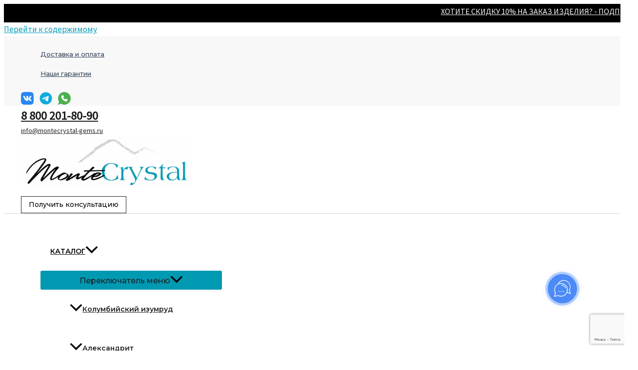

--- FILE ---
content_type: text/html; charset=utf-8
request_url: https://www.google.com/recaptcha/api2/anchor?ar=1&k=6Lfm7cQUAAAAAI_GFxQ6dEX81ekxzbH0rX4VVx2y&co=aHR0cHM6Ly9tb250ZWNyeXN0YWwtZ2Vtcy5ydTo0NDM.&hl=en&v=PoyoqOPhxBO7pBk68S4YbpHZ&size=invisible&anchor-ms=20000&execute-ms=30000&cb=4wb2v616wvsm
body_size: 48659
content:
<!DOCTYPE HTML><html dir="ltr" lang="en"><head><meta http-equiv="Content-Type" content="text/html; charset=UTF-8">
<meta http-equiv="X-UA-Compatible" content="IE=edge">
<title>reCAPTCHA</title>
<style type="text/css">
/* cyrillic-ext */
@font-face {
  font-family: 'Roboto';
  font-style: normal;
  font-weight: 400;
  font-stretch: 100%;
  src: url(//fonts.gstatic.com/s/roboto/v48/KFO7CnqEu92Fr1ME7kSn66aGLdTylUAMa3GUBHMdazTgWw.woff2) format('woff2');
  unicode-range: U+0460-052F, U+1C80-1C8A, U+20B4, U+2DE0-2DFF, U+A640-A69F, U+FE2E-FE2F;
}
/* cyrillic */
@font-face {
  font-family: 'Roboto';
  font-style: normal;
  font-weight: 400;
  font-stretch: 100%;
  src: url(//fonts.gstatic.com/s/roboto/v48/KFO7CnqEu92Fr1ME7kSn66aGLdTylUAMa3iUBHMdazTgWw.woff2) format('woff2');
  unicode-range: U+0301, U+0400-045F, U+0490-0491, U+04B0-04B1, U+2116;
}
/* greek-ext */
@font-face {
  font-family: 'Roboto';
  font-style: normal;
  font-weight: 400;
  font-stretch: 100%;
  src: url(//fonts.gstatic.com/s/roboto/v48/KFO7CnqEu92Fr1ME7kSn66aGLdTylUAMa3CUBHMdazTgWw.woff2) format('woff2');
  unicode-range: U+1F00-1FFF;
}
/* greek */
@font-face {
  font-family: 'Roboto';
  font-style: normal;
  font-weight: 400;
  font-stretch: 100%;
  src: url(//fonts.gstatic.com/s/roboto/v48/KFO7CnqEu92Fr1ME7kSn66aGLdTylUAMa3-UBHMdazTgWw.woff2) format('woff2');
  unicode-range: U+0370-0377, U+037A-037F, U+0384-038A, U+038C, U+038E-03A1, U+03A3-03FF;
}
/* math */
@font-face {
  font-family: 'Roboto';
  font-style: normal;
  font-weight: 400;
  font-stretch: 100%;
  src: url(//fonts.gstatic.com/s/roboto/v48/KFO7CnqEu92Fr1ME7kSn66aGLdTylUAMawCUBHMdazTgWw.woff2) format('woff2');
  unicode-range: U+0302-0303, U+0305, U+0307-0308, U+0310, U+0312, U+0315, U+031A, U+0326-0327, U+032C, U+032F-0330, U+0332-0333, U+0338, U+033A, U+0346, U+034D, U+0391-03A1, U+03A3-03A9, U+03B1-03C9, U+03D1, U+03D5-03D6, U+03F0-03F1, U+03F4-03F5, U+2016-2017, U+2034-2038, U+203C, U+2040, U+2043, U+2047, U+2050, U+2057, U+205F, U+2070-2071, U+2074-208E, U+2090-209C, U+20D0-20DC, U+20E1, U+20E5-20EF, U+2100-2112, U+2114-2115, U+2117-2121, U+2123-214F, U+2190, U+2192, U+2194-21AE, U+21B0-21E5, U+21F1-21F2, U+21F4-2211, U+2213-2214, U+2216-22FF, U+2308-230B, U+2310, U+2319, U+231C-2321, U+2336-237A, U+237C, U+2395, U+239B-23B7, U+23D0, U+23DC-23E1, U+2474-2475, U+25AF, U+25B3, U+25B7, U+25BD, U+25C1, U+25CA, U+25CC, U+25FB, U+266D-266F, U+27C0-27FF, U+2900-2AFF, U+2B0E-2B11, U+2B30-2B4C, U+2BFE, U+3030, U+FF5B, U+FF5D, U+1D400-1D7FF, U+1EE00-1EEFF;
}
/* symbols */
@font-face {
  font-family: 'Roboto';
  font-style: normal;
  font-weight: 400;
  font-stretch: 100%;
  src: url(//fonts.gstatic.com/s/roboto/v48/KFO7CnqEu92Fr1ME7kSn66aGLdTylUAMaxKUBHMdazTgWw.woff2) format('woff2');
  unicode-range: U+0001-000C, U+000E-001F, U+007F-009F, U+20DD-20E0, U+20E2-20E4, U+2150-218F, U+2190, U+2192, U+2194-2199, U+21AF, U+21E6-21F0, U+21F3, U+2218-2219, U+2299, U+22C4-22C6, U+2300-243F, U+2440-244A, U+2460-24FF, U+25A0-27BF, U+2800-28FF, U+2921-2922, U+2981, U+29BF, U+29EB, U+2B00-2BFF, U+4DC0-4DFF, U+FFF9-FFFB, U+10140-1018E, U+10190-1019C, U+101A0, U+101D0-101FD, U+102E0-102FB, U+10E60-10E7E, U+1D2C0-1D2D3, U+1D2E0-1D37F, U+1F000-1F0FF, U+1F100-1F1AD, U+1F1E6-1F1FF, U+1F30D-1F30F, U+1F315, U+1F31C, U+1F31E, U+1F320-1F32C, U+1F336, U+1F378, U+1F37D, U+1F382, U+1F393-1F39F, U+1F3A7-1F3A8, U+1F3AC-1F3AF, U+1F3C2, U+1F3C4-1F3C6, U+1F3CA-1F3CE, U+1F3D4-1F3E0, U+1F3ED, U+1F3F1-1F3F3, U+1F3F5-1F3F7, U+1F408, U+1F415, U+1F41F, U+1F426, U+1F43F, U+1F441-1F442, U+1F444, U+1F446-1F449, U+1F44C-1F44E, U+1F453, U+1F46A, U+1F47D, U+1F4A3, U+1F4B0, U+1F4B3, U+1F4B9, U+1F4BB, U+1F4BF, U+1F4C8-1F4CB, U+1F4D6, U+1F4DA, U+1F4DF, U+1F4E3-1F4E6, U+1F4EA-1F4ED, U+1F4F7, U+1F4F9-1F4FB, U+1F4FD-1F4FE, U+1F503, U+1F507-1F50B, U+1F50D, U+1F512-1F513, U+1F53E-1F54A, U+1F54F-1F5FA, U+1F610, U+1F650-1F67F, U+1F687, U+1F68D, U+1F691, U+1F694, U+1F698, U+1F6AD, U+1F6B2, U+1F6B9-1F6BA, U+1F6BC, U+1F6C6-1F6CF, U+1F6D3-1F6D7, U+1F6E0-1F6EA, U+1F6F0-1F6F3, U+1F6F7-1F6FC, U+1F700-1F7FF, U+1F800-1F80B, U+1F810-1F847, U+1F850-1F859, U+1F860-1F887, U+1F890-1F8AD, U+1F8B0-1F8BB, U+1F8C0-1F8C1, U+1F900-1F90B, U+1F93B, U+1F946, U+1F984, U+1F996, U+1F9E9, U+1FA00-1FA6F, U+1FA70-1FA7C, U+1FA80-1FA89, U+1FA8F-1FAC6, U+1FACE-1FADC, U+1FADF-1FAE9, U+1FAF0-1FAF8, U+1FB00-1FBFF;
}
/* vietnamese */
@font-face {
  font-family: 'Roboto';
  font-style: normal;
  font-weight: 400;
  font-stretch: 100%;
  src: url(//fonts.gstatic.com/s/roboto/v48/KFO7CnqEu92Fr1ME7kSn66aGLdTylUAMa3OUBHMdazTgWw.woff2) format('woff2');
  unicode-range: U+0102-0103, U+0110-0111, U+0128-0129, U+0168-0169, U+01A0-01A1, U+01AF-01B0, U+0300-0301, U+0303-0304, U+0308-0309, U+0323, U+0329, U+1EA0-1EF9, U+20AB;
}
/* latin-ext */
@font-face {
  font-family: 'Roboto';
  font-style: normal;
  font-weight: 400;
  font-stretch: 100%;
  src: url(//fonts.gstatic.com/s/roboto/v48/KFO7CnqEu92Fr1ME7kSn66aGLdTylUAMa3KUBHMdazTgWw.woff2) format('woff2');
  unicode-range: U+0100-02BA, U+02BD-02C5, U+02C7-02CC, U+02CE-02D7, U+02DD-02FF, U+0304, U+0308, U+0329, U+1D00-1DBF, U+1E00-1E9F, U+1EF2-1EFF, U+2020, U+20A0-20AB, U+20AD-20C0, U+2113, U+2C60-2C7F, U+A720-A7FF;
}
/* latin */
@font-face {
  font-family: 'Roboto';
  font-style: normal;
  font-weight: 400;
  font-stretch: 100%;
  src: url(//fonts.gstatic.com/s/roboto/v48/KFO7CnqEu92Fr1ME7kSn66aGLdTylUAMa3yUBHMdazQ.woff2) format('woff2');
  unicode-range: U+0000-00FF, U+0131, U+0152-0153, U+02BB-02BC, U+02C6, U+02DA, U+02DC, U+0304, U+0308, U+0329, U+2000-206F, U+20AC, U+2122, U+2191, U+2193, U+2212, U+2215, U+FEFF, U+FFFD;
}
/* cyrillic-ext */
@font-face {
  font-family: 'Roboto';
  font-style: normal;
  font-weight: 500;
  font-stretch: 100%;
  src: url(//fonts.gstatic.com/s/roboto/v48/KFO7CnqEu92Fr1ME7kSn66aGLdTylUAMa3GUBHMdazTgWw.woff2) format('woff2');
  unicode-range: U+0460-052F, U+1C80-1C8A, U+20B4, U+2DE0-2DFF, U+A640-A69F, U+FE2E-FE2F;
}
/* cyrillic */
@font-face {
  font-family: 'Roboto';
  font-style: normal;
  font-weight: 500;
  font-stretch: 100%;
  src: url(//fonts.gstatic.com/s/roboto/v48/KFO7CnqEu92Fr1ME7kSn66aGLdTylUAMa3iUBHMdazTgWw.woff2) format('woff2');
  unicode-range: U+0301, U+0400-045F, U+0490-0491, U+04B0-04B1, U+2116;
}
/* greek-ext */
@font-face {
  font-family: 'Roboto';
  font-style: normal;
  font-weight: 500;
  font-stretch: 100%;
  src: url(//fonts.gstatic.com/s/roboto/v48/KFO7CnqEu92Fr1ME7kSn66aGLdTylUAMa3CUBHMdazTgWw.woff2) format('woff2');
  unicode-range: U+1F00-1FFF;
}
/* greek */
@font-face {
  font-family: 'Roboto';
  font-style: normal;
  font-weight: 500;
  font-stretch: 100%;
  src: url(//fonts.gstatic.com/s/roboto/v48/KFO7CnqEu92Fr1ME7kSn66aGLdTylUAMa3-UBHMdazTgWw.woff2) format('woff2');
  unicode-range: U+0370-0377, U+037A-037F, U+0384-038A, U+038C, U+038E-03A1, U+03A3-03FF;
}
/* math */
@font-face {
  font-family: 'Roboto';
  font-style: normal;
  font-weight: 500;
  font-stretch: 100%;
  src: url(//fonts.gstatic.com/s/roboto/v48/KFO7CnqEu92Fr1ME7kSn66aGLdTylUAMawCUBHMdazTgWw.woff2) format('woff2');
  unicode-range: U+0302-0303, U+0305, U+0307-0308, U+0310, U+0312, U+0315, U+031A, U+0326-0327, U+032C, U+032F-0330, U+0332-0333, U+0338, U+033A, U+0346, U+034D, U+0391-03A1, U+03A3-03A9, U+03B1-03C9, U+03D1, U+03D5-03D6, U+03F0-03F1, U+03F4-03F5, U+2016-2017, U+2034-2038, U+203C, U+2040, U+2043, U+2047, U+2050, U+2057, U+205F, U+2070-2071, U+2074-208E, U+2090-209C, U+20D0-20DC, U+20E1, U+20E5-20EF, U+2100-2112, U+2114-2115, U+2117-2121, U+2123-214F, U+2190, U+2192, U+2194-21AE, U+21B0-21E5, U+21F1-21F2, U+21F4-2211, U+2213-2214, U+2216-22FF, U+2308-230B, U+2310, U+2319, U+231C-2321, U+2336-237A, U+237C, U+2395, U+239B-23B7, U+23D0, U+23DC-23E1, U+2474-2475, U+25AF, U+25B3, U+25B7, U+25BD, U+25C1, U+25CA, U+25CC, U+25FB, U+266D-266F, U+27C0-27FF, U+2900-2AFF, U+2B0E-2B11, U+2B30-2B4C, U+2BFE, U+3030, U+FF5B, U+FF5D, U+1D400-1D7FF, U+1EE00-1EEFF;
}
/* symbols */
@font-face {
  font-family: 'Roboto';
  font-style: normal;
  font-weight: 500;
  font-stretch: 100%;
  src: url(//fonts.gstatic.com/s/roboto/v48/KFO7CnqEu92Fr1ME7kSn66aGLdTylUAMaxKUBHMdazTgWw.woff2) format('woff2');
  unicode-range: U+0001-000C, U+000E-001F, U+007F-009F, U+20DD-20E0, U+20E2-20E4, U+2150-218F, U+2190, U+2192, U+2194-2199, U+21AF, U+21E6-21F0, U+21F3, U+2218-2219, U+2299, U+22C4-22C6, U+2300-243F, U+2440-244A, U+2460-24FF, U+25A0-27BF, U+2800-28FF, U+2921-2922, U+2981, U+29BF, U+29EB, U+2B00-2BFF, U+4DC0-4DFF, U+FFF9-FFFB, U+10140-1018E, U+10190-1019C, U+101A0, U+101D0-101FD, U+102E0-102FB, U+10E60-10E7E, U+1D2C0-1D2D3, U+1D2E0-1D37F, U+1F000-1F0FF, U+1F100-1F1AD, U+1F1E6-1F1FF, U+1F30D-1F30F, U+1F315, U+1F31C, U+1F31E, U+1F320-1F32C, U+1F336, U+1F378, U+1F37D, U+1F382, U+1F393-1F39F, U+1F3A7-1F3A8, U+1F3AC-1F3AF, U+1F3C2, U+1F3C4-1F3C6, U+1F3CA-1F3CE, U+1F3D4-1F3E0, U+1F3ED, U+1F3F1-1F3F3, U+1F3F5-1F3F7, U+1F408, U+1F415, U+1F41F, U+1F426, U+1F43F, U+1F441-1F442, U+1F444, U+1F446-1F449, U+1F44C-1F44E, U+1F453, U+1F46A, U+1F47D, U+1F4A3, U+1F4B0, U+1F4B3, U+1F4B9, U+1F4BB, U+1F4BF, U+1F4C8-1F4CB, U+1F4D6, U+1F4DA, U+1F4DF, U+1F4E3-1F4E6, U+1F4EA-1F4ED, U+1F4F7, U+1F4F9-1F4FB, U+1F4FD-1F4FE, U+1F503, U+1F507-1F50B, U+1F50D, U+1F512-1F513, U+1F53E-1F54A, U+1F54F-1F5FA, U+1F610, U+1F650-1F67F, U+1F687, U+1F68D, U+1F691, U+1F694, U+1F698, U+1F6AD, U+1F6B2, U+1F6B9-1F6BA, U+1F6BC, U+1F6C6-1F6CF, U+1F6D3-1F6D7, U+1F6E0-1F6EA, U+1F6F0-1F6F3, U+1F6F7-1F6FC, U+1F700-1F7FF, U+1F800-1F80B, U+1F810-1F847, U+1F850-1F859, U+1F860-1F887, U+1F890-1F8AD, U+1F8B0-1F8BB, U+1F8C0-1F8C1, U+1F900-1F90B, U+1F93B, U+1F946, U+1F984, U+1F996, U+1F9E9, U+1FA00-1FA6F, U+1FA70-1FA7C, U+1FA80-1FA89, U+1FA8F-1FAC6, U+1FACE-1FADC, U+1FADF-1FAE9, U+1FAF0-1FAF8, U+1FB00-1FBFF;
}
/* vietnamese */
@font-face {
  font-family: 'Roboto';
  font-style: normal;
  font-weight: 500;
  font-stretch: 100%;
  src: url(//fonts.gstatic.com/s/roboto/v48/KFO7CnqEu92Fr1ME7kSn66aGLdTylUAMa3OUBHMdazTgWw.woff2) format('woff2');
  unicode-range: U+0102-0103, U+0110-0111, U+0128-0129, U+0168-0169, U+01A0-01A1, U+01AF-01B0, U+0300-0301, U+0303-0304, U+0308-0309, U+0323, U+0329, U+1EA0-1EF9, U+20AB;
}
/* latin-ext */
@font-face {
  font-family: 'Roboto';
  font-style: normal;
  font-weight: 500;
  font-stretch: 100%;
  src: url(//fonts.gstatic.com/s/roboto/v48/KFO7CnqEu92Fr1ME7kSn66aGLdTylUAMa3KUBHMdazTgWw.woff2) format('woff2');
  unicode-range: U+0100-02BA, U+02BD-02C5, U+02C7-02CC, U+02CE-02D7, U+02DD-02FF, U+0304, U+0308, U+0329, U+1D00-1DBF, U+1E00-1E9F, U+1EF2-1EFF, U+2020, U+20A0-20AB, U+20AD-20C0, U+2113, U+2C60-2C7F, U+A720-A7FF;
}
/* latin */
@font-face {
  font-family: 'Roboto';
  font-style: normal;
  font-weight: 500;
  font-stretch: 100%;
  src: url(//fonts.gstatic.com/s/roboto/v48/KFO7CnqEu92Fr1ME7kSn66aGLdTylUAMa3yUBHMdazQ.woff2) format('woff2');
  unicode-range: U+0000-00FF, U+0131, U+0152-0153, U+02BB-02BC, U+02C6, U+02DA, U+02DC, U+0304, U+0308, U+0329, U+2000-206F, U+20AC, U+2122, U+2191, U+2193, U+2212, U+2215, U+FEFF, U+FFFD;
}
/* cyrillic-ext */
@font-face {
  font-family: 'Roboto';
  font-style: normal;
  font-weight: 900;
  font-stretch: 100%;
  src: url(//fonts.gstatic.com/s/roboto/v48/KFO7CnqEu92Fr1ME7kSn66aGLdTylUAMa3GUBHMdazTgWw.woff2) format('woff2');
  unicode-range: U+0460-052F, U+1C80-1C8A, U+20B4, U+2DE0-2DFF, U+A640-A69F, U+FE2E-FE2F;
}
/* cyrillic */
@font-face {
  font-family: 'Roboto';
  font-style: normal;
  font-weight: 900;
  font-stretch: 100%;
  src: url(//fonts.gstatic.com/s/roboto/v48/KFO7CnqEu92Fr1ME7kSn66aGLdTylUAMa3iUBHMdazTgWw.woff2) format('woff2');
  unicode-range: U+0301, U+0400-045F, U+0490-0491, U+04B0-04B1, U+2116;
}
/* greek-ext */
@font-face {
  font-family: 'Roboto';
  font-style: normal;
  font-weight: 900;
  font-stretch: 100%;
  src: url(//fonts.gstatic.com/s/roboto/v48/KFO7CnqEu92Fr1ME7kSn66aGLdTylUAMa3CUBHMdazTgWw.woff2) format('woff2');
  unicode-range: U+1F00-1FFF;
}
/* greek */
@font-face {
  font-family: 'Roboto';
  font-style: normal;
  font-weight: 900;
  font-stretch: 100%;
  src: url(//fonts.gstatic.com/s/roboto/v48/KFO7CnqEu92Fr1ME7kSn66aGLdTylUAMa3-UBHMdazTgWw.woff2) format('woff2');
  unicode-range: U+0370-0377, U+037A-037F, U+0384-038A, U+038C, U+038E-03A1, U+03A3-03FF;
}
/* math */
@font-face {
  font-family: 'Roboto';
  font-style: normal;
  font-weight: 900;
  font-stretch: 100%;
  src: url(//fonts.gstatic.com/s/roboto/v48/KFO7CnqEu92Fr1ME7kSn66aGLdTylUAMawCUBHMdazTgWw.woff2) format('woff2');
  unicode-range: U+0302-0303, U+0305, U+0307-0308, U+0310, U+0312, U+0315, U+031A, U+0326-0327, U+032C, U+032F-0330, U+0332-0333, U+0338, U+033A, U+0346, U+034D, U+0391-03A1, U+03A3-03A9, U+03B1-03C9, U+03D1, U+03D5-03D6, U+03F0-03F1, U+03F4-03F5, U+2016-2017, U+2034-2038, U+203C, U+2040, U+2043, U+2047, U+2050, U+2057, U+205F, U+2070-2071, U+2074-208E, U+2090-209C, U+20D0-20DC, U+20E1, U+20E5-20EF, U+2100-2112, U+2114-2115, U+2117-2121, U+2123-214F, U+2190, U+2192, U+2194-21AE, U+21B0-21E5, U+21F1-21F2, U+21F4-2211, U+2213-2214, U+2216-22FF, U+2308-230B, U+2310, U+2319, U+231C-2321, U+2336-237A, U+237C, U+2395, U+239B-23B7, U+23D0, U+23DC-23E1, U+2474-2475, U+25AF, U+25B3, U+25B7, U+25BD, U+25C1, U+25CA, U+25CC, U+25FB, U+266D-266F, U+27C0-27FF, U+2900-2AFF, U+2B0E-2B11, U+2B30-2B4C, U+2BFE, U+3030, U+FF5B, U+FF5D, U+1D400-1D7FF, U+1EE00-1EEFF;
}
/* symbols */
@font-face {
  font-family: 'Roboto';
  font-style: normal;
  font-weight: 900;
  font-stretch: 100%;
  src: url(//fonts.gstatic.com/s/roboto/v48/KFO7CnqEu92Fr1ME7kSn66aGLdTylUAMaxKUBHMdazTgWw.woff2) format('woff2');
  unicode-range: U+0001-000C, U+000E-001F, U+007F-009F, U+20DD-20E0, U+20E2-20E4, U+2150-218F, U+2190, U+2192, U+2194-2199, U+21AF, U+21E6-21F0, U+21F3, U+2218-2219, U+2299, U+22C4-22C6, U+2300-243F, U+2440-244A, U+2460-24FF, U+25A0-27BF, U+2800-28FF, U+2921-2922, U+2981, U+29BF, U+29EB, U+2B00-2BFF, U+4DC0-4DFF, U+FFF9-FFFB, U+10140-1018E, U+10190-1019C, U+101A0, U+101D0-101FD, U+102E0-102FB, U+10E60-10E7E, U+1D2C0-1D2D3, U+1D2E0-1D37F, U+1F000-1F0FF, U+1F100-1F1AD, U+1F1E6-1F1FF, U+1F30D-1F30F, U+1F315, U+1F31C, U+1F31E, U+1F320-1F32C, U+1F336, U+1F378, U+1F37D, U+1F382, U+1F393-1F39F, U+1F3A7-1F3A8, U+1F3AC-1F3AF, U+1F3C2, U+1F3C4-1F3C6, U+1F3CA-1F3CE, U+1F3D4-1F3E0, U+1F3ED, U+1F3F1-1F3F3, U+1F3F5-1F3F7, U+1F408, U+1F415, U+1F41F, U+1F426, U+1F43F, U+1F441-1F442, U+1F444, U+1F446-1F449, U+1F44C-1F44E, U+1F453, U+1F46A, U+1F47D, U+1F4A3, U+1F4B0, U+1F4B3, U+1F4B9, U+1F4BB, U+1F4BF, U+1F4C8-1F4CB, U+1F4D6, U+1F4DA, U+1F4DF, U+1F4E3-1F4E6, U+1F4EA-1F4ED, U+1F4F7, U+1F4F9-1F4FB, U+1F4FD-1F4FE, U+1F503, U+1F507-1F50B, U+1F50D, U+1F512-1F513, U+1F53E-1F54A, U+1F54F-1F5FA, U+1F610, U+1F650-1F67F, U+1F687, U+1F68D, U+1F691, U+1F694, U+1F698, U+1F6AD, U+1F6B2, U+1F6B9-1F6BA, U+1F6BC, U+1F6C6-1F6CF, U+1F6D3-1F6D7, U+1F6E0-1F6EA, U+1F6F0-1F6F3, U+1F6F7-1F6FC, U+1F700-1F7FF, U+1F800-1F80B, U+1F810-1F847, U+1F850-1F859, U+1F860-1F887, U+1F890-1F8AD, U+1F8B0-1F8BB, U+1F8C0-1F8C1, U+1F900-1F90B, U+1F93B, U+1F946, U+1F984, U+1F996, U+1F9E9, U+1FA00-1FA6F, U+1FA70-1FA7C, U+1FA80-1FA89, U+1FA8F-1FAC6, U+1FACE-1FADC, U+1FADF-1FAE9, U+1FAF0-1FAF8, U+1FB00-1FBFF;
}
/* vietnamese */
@font-face {
  font-family: 'Roboto';
  font-style: normal;
  font-weight: 900;
  font-stretch: 100%;
  src: url(//fonts.gstatic.com/s/roboto/v48/KFO7CnqEu92Fr1ME7kSn66aGLdTylUAMa3OUBHMdazTgWw.woff2) format('woff2');
  unicode-range: U+0102-0103, U+0110-0111, U+0128-0129, U+0168-0169, U+01A0-01A1, U+01AF-01B0, U+0300-0301, U+0303-0304, U+0308-0309, U+0323, U+0329, U+1EA0-1EF9, U+20AB;
}
/* latin-ext */
@font-face {
  font-family: 'Roboto';
  font-style: normal;
  font-weight: 900;
  font-stretch: 100%;
  src: url(//fonts.gstatic.com/s/roboto/v48/KFO7CnqEu92Fr1ME7kSn66aGLdTylUAMa3KUBHMdazTgWw.woff2) format('woff2');
  unicode-range: U+0100-02BA, U+02BD-02C5, U+02C7-02CC, U+02CE-02D7, U+02DD-02FF, U+0304, U+0308, U+0329, U+1D00-1DBF, U+1E00-1E9F, U+1EF2-1EFF, U+2020, U+20A0-20AB, U+20AD-20C0, U+2113, U+2C60-2C7F, U+A720-A7FF;
}
/* latin */
@font-face {
  font-family: 'Roboto';
  font-style: normal;
  font-weight: 900;
  font-stretch: 100%;
  src: url(//fonts.gstatic.com/s/roboto/v48/KFO7CnqEu92Fr1ME7kSn66aGLdTylUAMa3yUBHMdazQ.woff2) format('woff2');
  unicode-range: U+0000-00FF, U+0131, U+0152-0153, U+02BB-02BC, U+02C6, U+02DA, U+02DC, U+0304, U+0308, U+0329, U+2000-206F, U+20AC, U+2122, U+2191, U+2193, U+2212, U+2215, U+FEFF, U+FFFD;
}

</style>
<link rel="stylesheet" type="text/css" href="https://www.gstatic.com/recaptcha/releases/PoyoqOPhxBO7pBk68S4YbpHZ/styles__ltr.css">
<script nonce="oHG7VAwq97sJ47M3rtdJ-A" type="text/javascript">window['__recaptcha_api'] = 'https://www.google.com/recaptcha/api2/';</script>
<script type="text/javascript" src="https://www.gstatic.com/recaptcha/releases/PoyoqOPhxBO7pBk68S4YbpHZ/recaptcha__en.js" nonce="oHG7VAwq97sJ47M3rtdJ-A">
      
    </script></head>
<body><div id="rc-anchor-alert" class="rc-anchor-alert"></div>
<input type="hidden" id="recaptcha-token" value="[base64]">
<script type="text/javascript" nonce="oHG7VAwq97sJ47M3rtdJ-A">
      recaptcha.anchor.Main.init("[\x22ainput\x22,[\x22bgdata\x22,\x22\x22,\[base64]/[base64]/[base64]/KE4oMTI0LHYsdi5HKSxMWihsLHYpKTpOKDEyNCx2LGwpLFYpLHYpLFQpKSxGKDE3MSx2KX0scjc9ZnVuY3Rpb24obCl7cmV0dXJuIGx9LEM9ZnVuY3Rpb24obCxWLHYpe04odixsLFYpLFZbYWtdPTI3OTZ9LG49ZnVuY3Rpb24obCxWKXtWLlg9KChWLlg/[base64]/[base64]/[base64]/[base64]/[base64]/[base64]/[base64]/[base64]/[base64]/[base64]/[base64]\\u003d\x22,\[base64]\x22,\x22JMKcWhbDh8OEwoNTw7M1EsOZDgzDghPCgiAyw60Yw77Du8Kcw63Ci2IRKGBuUMOzIMO/K8OWw47DhSlBwpvCmMO/RB8jdcODUMOYwpbDssOCLBfDkcKyw4Qww6EUWyjDjcKOfQ/CmFZQw47CiMKUbcKpwqHCp18Qw6bDtcKGCsOMFsOYwpAVOnnCkzAPd0hNwqTCrSQjIMKAw4LCoDjDkMOXwp0kDw3ChUvCm8O3wppgElRSwpkgQWvCpg/CvsOFUzsQwq3DsAgtSGUYeX08WxzDjC99w5ENw6RdIcKnw4ZofMO8ZsK9woRaw4A3cwNcw7zDvmRww5V5C8ODw4UywojDt07CsxYEZ8O+w6dcwqJBecK5wr/DmxLDnRTDg8KEw6HDrXZrQyhMwpLDkwc7w4TCtQnCinDClFMtwp5OZcKCw70LwoNUw54qAsKpw4bCmsKOw4hIVl7DksOOMTMMMsK/[base64]/[base64]/DoMOrFcOhw5dXw7LCqcKCw6nDn0rDmVDDjcO4w5rCrXDCq3TCpsKQw4Igw6howq1SWy8pw7nDkcKJw6oqwr7DrMKMQsOlwppmHsOUw54jIXDCnUdiw7l8w7s9w5o1wr/[base64]/DisKSwp9SAcOvwrPDoMKUVXPCqjjDksOeIcKLwrYnwqfCs8OlwoPDlsK5asOcw7TCjFc1e8O9wqLCpcOxHF/[base64]/Dhm1TNz3CpFROBsKHCgokwrnCpsKcN1HDocKmYsK9w4nCvsOtNsO+wp9mwo3Cr8K5BsO0w7jCucK+e8KXD3DCizXCsjQlbcKWwqLDq8Oiwr0Nw74GHsOPw5BNBGnDkVtCaMOiP8KkCiACw4U0XMOGfcOgwoHCrcOCw4QqZBHDr8KswpjDm0rDqw3DnMK3DcKowrjCl3/DoWbCsjfComljwrMPR8Klw5nCsMOzwpsxwofCpsK8ZEhtw7ZDesOvYm5hwqp7w6HCvFcDUF3Ct2rCpsKzw6gdZsO2w4Vrw6QCw4TCh8KbPGEEwpDClkxNeMKqNMO/bcO3wpjDmE8+Q8OlwqjCnMOaRkRKw5LDrsOgwphGdMOpw5zCvSI+a3fCuCbDjcKYwo0Ww6LDrsOCwq/DvxbDoRnCvA/[base64]/KMKsw5s9wpVbwrZtw4TDkjXCq8OMw4UIw6jCsm0+w7MiUMOmN2PCosKbw6LDqybDsMKawozCvCpQwoZKwrAdwpZkw4Y/AsOmXknDhk7CjMOaAFTCk8KLwovCi8OaPw1aw5DDiThnYxHDu07Dj3Ijwr5HwobDs8OwLwpswrUjW8KiPz7DrHBsV8K1woPDnAHCkcKWwq8nSA/ChXx5N2TCmWQSw7jDiFElw5zCo8K7Y0PCv8OWw5fDnBNaLUwXw4lzNU3CokIfwqLDrMKQwrnDpS/CrMOqTWDCuUHCs29BLEIgw7gAacOzDMK3w63DoyPDtEHDsAJeWnY8wrsIPsKEwoxBw4wNdXhSM8O9W1bCkcOedWUqwrPDqHvCjkXDqyLCrW9dfk4ow5dqw4vDqlDCpWPDtMOFwqEywojCj2YADxEMwq/CrX4ULmFtEhfCl8Oaw48/wqwjw4syP8KULsKVw7EDwpA/TlfDjcOaw4hEw4bCojsTwo0Db8Orw5vDt8KEOsKICH7DscKPw4vDsDlSfmYsw44GFsKXBsKBeB3Dl8Ojw7jDk8K5JMO3LXkMClIWwpfCvX48w5nDk3fCpH8PwoLCqcOww7nDvw/Dr8KyWVRXS8KDw57DrmdQwq/[base64]/CnRzDnlXCp8Kzw6l/[base64]/w5ZXeMKRwpAsBBN1ByDChXvCiGVwTsONw4t6asOswoRzQzrDl3NXw7/Dq8KNPMKbTsOKMsOxwpjDmsKowr5tw4N+QcOcK3zDgXZCw4XDjwnDqwMGw4o9NsOQwr9ywrfDtsOlwqBGbBgKwprCscODbHrCtMKJRsKPw6k8w4M3FsOFH8OLG8Kgw7guf8OoERbClX0dYVsrw4LDrncDwr/Dt8KDbcKJeMOKwqvDpsO+OnPDlMORJ3gxwoLCucOoNsKFEn/[base64]/[base64]/Cuw7DjXBxEEdhSDPCnsOjWMOLeHPCgMKpw5BOJhwnIsKnwoklI1Edwp8oH8KHwoI1BCDDvE/CmMKCw4hubMKZdsOhwrvCtsKewoEnD8Kdc8OCfcKGw5UxcMO2ASsOEsKGMiHDr8OMw7dGD8OPYD7DkcKhwoDDrcOdwrdeIWsnVUsPwr/[base64]/CssOVw5JlQsK1Ay5cTsOAAwTDrwExw6kDOMO/Q8Onwq1SbhFNA8OLGCXDuCRQTAPCvF3ClRhjW8Ojw7/Cu8OJeCQ3wpY3wqB4w5lVRQtGwoYYwrXCljHDrsKvAUoWVcOiIz80wqA/ZHMDJTs5RVUGDsKha8KVYcOqO1rDpSzDlihnwoQ3CQMmwqrCq8KTwojDlsOuJ1zCpUZZwp9Gw6p2f8K8cU7DtF0NbcOpBsKdw4fDgcKIT2xqPMOfPXp/w5XCkAc/Jn5EY05rTkc2K8KwdMKSwrU5MsOVP8KQMcKFO8OSS8OoEcKnBcO9w687wpsATsOVw4pcUx4eH1dbPcKZQQxIFWY3woPDlcO5wpFow4h7wpMbwqFCHlVRcHHDisK2w6IUUmTDtMOTW8K7wqTDs8KqWsO6YEXDjkvClg0vwqPCtsOZbzXCpMO/f8KkwqwDw4LDmXAewpRuCGBXwrnDnl/CpMOkT8OZw4jDhcO+wpfCthXDgMKeScOQwqU3wq3Cl8OXw5jCgsK1bsKjRlRSQcKuMzvDqBTDpMKUM8Oew6HDosOsPRhowqrDvMOwwocqw5LCjB/Ds8OVw4PDo8OKw4XCicOVw4A6OQRGMgfDiG40wrsswrtzMXF/FHnDmsO+w7DCt3rCs8O4ASjCmhbCuMKILcKJP1rCpMOvNcKrwoF0LHt9OsKywolTwqTCs2RNw7nCpsKVGMKEw7cOw4AfNMOXBwLCjcK9HMKIHgwzwpDCo8OROsKnwrYBwqd1bjpxw7LDgAsHKcKJCMKEWEM8w4g8w47Ct8Oaf8O/w51AYMOjCsOeHmVfw5vDmcKHXcKnS8KSesOREsOZTsKoMlQtA8KSwp8dw7/CqcKYw4BpfUDCgsO3wpjCjxMMBU1rwqPCtV8Cw5nDm23DmMKswooDWjjCpMK0BTjDv8O/fW/Ci1jDn14we8KBw7XDkMKTwqdrPMKqY8K3w441w57CgD9FTsOMUcOBQwEswqfDhHRWwoA+CcKBAMOjF1TCqG0MFcKOwoHCvSzCgcO1ecOre18uHloaw6BAJirDqXk5w7rCl3/Cl19+SDbDqFbCmcOiwp1vwoPDscKFDMOGWCJEAsOdwownaEzDlcOoZMKpwoPCoVVSFMOHw6o5XsKxw6M9KiFzwpRcw7zDtUNeXMOxw5/[base64]/[base64]/wqrCpXZuwrbDjGI9HTZ6G8O1worClWTCti0xwrHDqygOSUIvMcOKCjXCoMKawprCmcKnSUXCuhQqDsKZwq0OdVvCs8Kkw5FZCk9ufMOUw4jDmHbDoMO3wrgvdBvChBpVw61RwrFxCsO1D0/DuETDr8Oawr8+w5lQGQ/DlMKtZnbDpMOpw7rCjcKAQiplFMKFwq7Dj1BUTE4jwqE2GynDqG/ChHd3VsK5w6YDwqPDu2rCsH3DpCDDhw7DjxrDj8K/CsKhRwRDw4gVRWtXw7IYwr0EMcKwbRQqTktkBzUJw63CkGrDliHCqcOSw6Uqwogmw6/Dj8Kqw71yRsOswrvDvsOsLnvChmTDg8KSwrgUwoA4w4EXJkHCtklvw6NNaCfDo8KqQcOKWDrCrHAKY8OSwrsrNno8A8KAw47CiXkiw5XDisKFw5vDm8O7LBx+TcKwwqPCmsOxTzzCkcOKwrXCnA/[base64]/CqsOSV8KJMMKYccKAwqUaOiPDuklsVDvClcOxWh4oBcKywqM/wq86RcOkw7gUw6tOwoEQQMO4HcO/w41rU3VTw7I9w4LCscK1R8OVUzHCjMO6w5h7w6zDs8KCeMOtw4rDqcOMwp0jw7rCkcO8R0DDokc9wp3DksOGe3c5fcOcA2jDsMKCw7lBw6jDnMKDwo8WwqLDsnpTw6FLwrk+wrVLVT7Clm/CkGHChFrCvMOlcWrClHVIRsKuUyLCjcOSw7M/[base64]/[base64]/Chy15XMOUVsK/wqjCt8OqSAsRN8O4w7nDniPDl8KkwonDt8O8JMKPFTESdwkpw7vCj2tIw4DDg8KIwqh4wo8Ywr/CsT/CncKSXsOwwo0rRh1fVcO0wq0KwpvCscO9wpA3CsOsRcKiTyjDv8OVw7nDslLClcKrUsONccOfCRhpeR8MwogNw5hJw6/DmBHCrxoLCcOzbi/DlHEMeMOZw4/CnVtKwrbDlBFjYBXChWvDt2lJw6xQS8ONK2ovw4JbOEpywqTCqE/DgsOew6AIDMKEMcKCN8O7w4VgDcObw5XCvsKhTsKBw63CmMOMO1HDusKqw5MTOGDCtBXDpSFaTMO0cnViwobCglvCgsOkHmXCll1Pw49SwpvCv8KBwoDCuMK6dT/Cp3zCpMKMwqrCvcOwYcOVw4MYwrbDvMKYLFQ8VjwLVMKWwqrChk7Dh1vCqBlswo06wo3DksOmFMKMKw/DsmYaS8OmwqLCh2lafXUPwqXCli55w71SYVnDpQDCqSUaP8KmwpLDncOzw4Y8A1DDpsKRw53ClMK6KMKPcsOtV8Oiw5bDkgbDsmXDrMO/EsKLMQPCrAppJsKLwoU1G8Kjw7Y+JsOrw6h9wr9PDsOSwpPDucKnbTdww7LDgMKCKQ/[base64]/Dl8Omw5Z5w4vCpsKCwoTCuMKVRErCvjBXw7vCrXjDqGHDo8Oowrs2cMKOEMK/C0/ClycywpLCk8Ocwp8gw6PDrcKRw4PDlUMKA8O2wpDCrcK4w6tNU8OLZ1PCrcK9NjrCjsOVaMKwWQR2cH9Nwo5nckxhZsOJSMKKw77Cq8Krw5gycsKVacKcHiFcCMKXwo/DrGHDsgLCtknCj2cxIcKLYsO1w51Zw4gCwpZqIz7CnsKgchHDgMKGcsKGw6lXw6JFJcKQw4DCvsO8wqfDuC/Dv8Knw6LCvsOnckDCulhsaMKcw5PDucOswrwqFVs/ISTDqgJOwpLDkGALw7nDqcOfw6TCr8Kbwp7Dg0nCrcOIw77DjDLDqHTCiMKlNiBvwqJbY2LChcOww6jCtQTCmVvDhMK+JgpHw74lw5wMHzhWdi16Qj5ZOMKgGMO9E8KqwoTConLCssOZw78aSjhzKXfCh3MEw43CrcOxwr7Cmk9/woTDmgVUw6nCvi9aw7wYasKowqddB8Krw6kSZD4bw6fDgnZoLTY1YMK7w7JFHg4LFMKnYw7DmMKTJ13CocKVP8Kde1XDgcKTwqBhAMKYw6hYwp/Dr2pUwr7CuH/DkR/CncKZw6nCqylkOcKCw4EWRRjCo8K1FUA4w44MK8OBUCFMScO0w4dFVcKnwoXDolDCq8OkwqAUw6VlP8KOwpMAaltlRkR0w5phRCPDlTovw5TDpMKFeFsoPcK3JcO4SwtUwqjCr2N6TDdeHsKTwq/Dnx4swrVUw7p4EWfDiE/CkMKvPsK8w4TDvMOZwprDqMO8NwLChMKWfi7CpcOBwotYw47DssKbwoFYZsO2woNowpEJwoLDjl06w7UsbsOpwodPHsObw6XCs8O6w4Uow6LDtMOtQsKiw6l9wo/CmC8oDcOVw4A2w4jCtFnCr3jDjRUCwql5Q13CuFfDrSk+wrzDnsOPShhWw69KbGnCqcOsw6LCtzHDpR/DjBbCrcONwoNNw7lWw5/[base64]/wpTChsKgw4vDhMKhwr5qw63Dr8Kewqpgw6nDucOVwqzCs8OBYjYIwpvCq8OBw4DCmjtKYlpMw53DocKJASrDiCLDp8OMdiDDvMOOYcKWwq3DqsOfw5nCucKdwqhVw7YJwqxzw7nDvm/Ct2/DiXrDqMOJw4bDiC1Iwo1DZ8KfP8KSGsOvwrDCqMKlbcKiw74tFlxRD8KGG8OKw58+wqN8VcK7wps9Wjd2w5d7fsKAwqsrw4fDiRBjbj/CqsOywqXCtcOxFG3Cl8Opwo4Ww6cEwrlYF8KhfG9bJMOfSMKlBcOdJkrCumV7w6PDrllLw6xFwrEiw5zCnUwAEcOEwpzDqHQQw4PDhmjCl8KgGlHChsOtK2RbeUUtDsKNwrXDhUPCo8O0w73Dg3/Cg8OCFDbDhSRMwqAlw55RwprCnMKwwpoKFsKhWQvCkB/CqBTDnDDDrFMRw43Dj8OVCQY1wrAibsKvw5MxccOqGEN9XsKtJsOfZsKtwpXCjnnDtwseJcKpGQ7Co8ObwoHDumpkwpdwIMO5McOrw6/Dg1pcw4vDulZ2w7PCr8O4woDCuMOwwr/CoV/[base64]/CmmfDsAnCgSZHwrfDtMKEwrdvLkUgw4/Ckn/CjMKMO0Q7w6tCacOFw7k2w7BGw5nDlkTDjWxHw70fwrUKw5fDo8OuwrfDhcKiw6wmZsKEw43DhivDjMOhClbDpC3DqMOGNQ/CjcO5e3nCgsORwpQUDAI6w7bDqWIfS8OoE8O+wqfCuXnCtcKXW8Kowr/[base64]/CsMO4cHgrw5XCrsKKwpNXAMOVwod5RnfComoKw7XClMONw6LDgFoZfzvClnVnwpUlKsOMwrPCpgfDtcOYw4grwrsqw6FFw44iwq/DpsOhw5nCgsOdC8KOw69Ow4XCmiEae8OHA8OSw57DosKdwo3DtMKnTcK1w5XCrwZiwr1ZwpVzZD/DrkPDhjU5dj8mw79DJcObCMK2wrNqH8KBF8O3TANXw5LCjcKaw7/DpBHDoVXDvipAw7NIwpAQwpPCqitmwpbCvDoZPMKxw6FBwq7CrcKhw6IzwqkiOcKPaErDhXVuMcKZNDIlwpjCusOybcOPbyIuw614eMK5AsKjw4A7w5PCk8OeXAsfwrM7wqbCgTfCqMOjUMOJOiTDscOZw5xSw6k2w6/DlELDomF6w5Q7GCfClRszHMKCwp7CoFcDw5XCvMOfXm4Hw4fClsKvw67DlMOKDxx7wrcnw5/CqTARaA3CmT/CpMOEwrTCmAJPPcKvLMOgwqLDpVbCml3CpcKsDwYrw74/HkfCmMKSX8Odw4nCsFXDp8KGwrE5b0Y5w5nCn8OZw6oYw5/DpjjCmy3ChGsPw4TDl8Kew4/DpsKUw4HCjQ42wrIqYsK1d3LCowDCuRcrwqp3IGNNV8Kqwq1uXU4wXlbCli/[base64]/CmcKnVMKxwqdQA8OrDMKFCRBtZ8OcDDMCwrpMw7kfRcKZe8OnwqrCh1vCu0kqNcK2wovDpjYuXsO3L8OYdHc6w5LDh8O5O0fDtcKpw4o/[base64]/Dq8OAw4zDgBw3b8OsVsKuOcOQwoA0M8KRXcOkwp7DrFXCr8OVwrNcwpPDsBpFVCDCiMOQwpxfG2l8w5FVw6kDbsK8w5TCkkY/wqEDNDzDnMKYw553wofDksK1S8KFfwhbcxU6T8KJwrHClcOrHAdqw6ZEwozCsMOtw5Ydw63DuDl9w67CtyPCsH3Ct8K4w7k8wr7Ci8OJwocGw5/CjcO6w7bDgcORe8O2KHzCqUkrwqTCqsKfwo55wpvDh8Ohw5w4HTnDuMOWw7ghwpJTwoXCmjZPw546wp7CjUFswrtdP1/DiMKow4VXE1A1w7DCucKlGnhvHsK8wogXw7BKXhx7V8KSwq8hEB14ZQ9XwqZCAcKfw5Jwwqlvw4TChMKiwp19PMKoE1zDn8OVw5XCjsKhw6IZI8ObVsO2w67CvA8zDcKkwqjCqcOewqMgwp/DgioVfcKRRE8OJcOIw4ILQcOIacKPD2DCsS5qG8KbCS3DlsO6VDfCkMKTwqLDqcK3FcOQwq3Cl0TCmMOfw4LDjTPDv0/CkcOcD8Kvw4c+expUwpcaITAyw6/CssKNw7LDqMKAwqbDo8KKw79QYMObw4bCuMOiw5YdUzLDhFYJCBkRw5sow55rwoTCn2/[base64]/[base64]/[base64]/Ds8Kvw5PCk8KjacK5XjQnW2vDtsK7w5MgH8O4wrvCoE3CmcOow4XCr8OIw4bCssKhw6XCicKOwooaw7xTwq/CtMKrYX/CtMK6FDF1w70+Xh0xw7LCm3LCtUTDkcO3w4I9XyXCnC1qw7fCuHfDksKURMK1V8KQf27Cp8KFTnnDgUkYQsKqXsOzwqNiw45/DXJKwpFYwqxuZ8OlTMKhwokhScORw6fCm8O+OxVnwr1yw4fDlHBbw7bDvcO3IBfDvMOBwp0xPMO0TsK2wozDhcOjA8O5ST51wrM1BsOjcsK2w7vDugR4wo5QGzl3wrrDjMKYBMOVwrcqw7rDkcORwq/Ci35cG8OqYMOxOgXDpHnDrcOGw7/Dg8OmwqnCicOiLkhuwox4RBpma8O3WhnDhsOed8KxEcKgwrrCujHDpR4Ow4Vfwptnw7/DrzxFTcOIwoTDvQhfw5BdNsKMwprCnMO/w6ZRGMKZECBmw7jDr8KFbcO8asKYAsOxwqYbw77DhSclw59zPic8w4nDucORwqvCgGVze8OJw4/DvMK9esOqQMOlcQETw55jw5nCiMK1w6jCn8OpLcOswrh8wqcAZcO8wprCkHdKY8OZGMOJwpBuKGnDgE/Dr2rDjE/DtcKew7V9w5rDiMO9w6pMKhzCiR/DlThFw5UBeUXCkVXCvsK7w659B1ofw4bCvcKzw57Cj8KADQIww4QRwqF6ACN0ZsKFVzjDhcOqw6nCocKqwrfDpMOgwp7CmB7CkcOqFgzCowcXHhdAwq/[base64]/w6jCtxvCicK1wrVpS3XCg2VGwptlw6BMOMOORsOawoMdw51OwqxcwodkW0zDrhDCvCDDu11Rw4/DscK/GcOWw4/DrsKowpLDt8KZwqzDicKsw5jDn8OwCCtydVE3wo7DixppXMOZIsOsAsK2wpsNwozCuTpgwqdcw55KwqpKOlsjw55RWi1qC8K+AMO0IGMAw63DtcOSwq/DhAFOacOARSLCj8OUCsKCWVLCpMOAwqETPMOLVsKuw74zXMOTccK4w7Axw4pDwrPDoMOnw5rCuznDtsKjw7UsecKxEMK8PcKLTmfDncO5YwtOQg4Hw49+wqjDm8OkwowXw4DCizgPw7XCuMOGwrnDp8OSw6/CgcKMYsKxNsKvEEI5U8ODPcK7D8Kgw6Mowq56R38rbsK5w7cydsOzw43DvsOTw6AmPTDCosKVDsO3wqrDt2bDnwQ1wpI7wppYwrU/CsODYMK9w6gUY2HCrVnDuHPCpMOFWyY+bDITw4XDikJ5KcKIwp5Cwr4Wwq3DlwXDg8KvNcOAacK2PsOSwqUjwp1DWlUfLmZDwpkKw5xCw6FoLg/CksKNKsOtwotEwo/Ck8Omw6XCsDIXwofDnMOhe8KswqXCq8OsEmXCvQPDsMKkw6DCrcKNa8OSQiDDscKkw53DhAbClMKsKj7CrcKLLFg5w7Yrw5TDr2/[base64]/woNtwr/[base64]/d8O7KMOFFcKfw7Npwp7DgGvDl3vCsl3DiBzDmT/[base64]/DxbDryDCpMKtQXxEwpQ/w4spw5XDjsKSw6wuAMKuw7VxwrQ5wrbDoR/DvXjChMK2w73Dgk7Cg8OKwrPDvyPCg8KwZMK5MBvCvjTCkHzDh8OCMFxGwpXDscKrw55BWD1lwo3DsmHDrsKsUwHCkMOAw4bCucKcwonCoMKkwpAWwqbCgV7CmDrCq2fDvcKmaRvDjMKmJ8OJT8O9DUhlw4PCi13DtSU0w6jClsOSwppXMcKCIQt/BMKrw7YwwqHCq8OEEMKWWT4mwq/DqU3Dk1Y6CD/DksOLwpRGwoNUwpvCgyrCscOZfsKRwqYMPMKkCcKEwqHCpmlmZMO1dW7CnBXDgzc8bsOGw4jDlDxxTMKHw7xId8KFHxDClMKBLMKvVcOlCD/CiMOSPcOZMW0mZ2zDusKyL8KLwp1uFHNpw4kzU8Knw7jDrcOJN8KEw7VfQnnDl2LCin1SLsKaD8OSw7bDryXDo8KNH8OBHX7CvcOfD0gUexvCshPClMOIw4XDtC/CnWA6w4hqUzMPKWZKWcK2w7bDujfDiBXDkcOFw48Uwo1uwowqdMK5Y8OOw49mRxFPeBTDkEUBbMO6wpVCwr3Cg8OIWsKfwqvCh8OBwoHCsMOkJcKLwox/UsONwpvChsKzwo3CsMOEwqgaEcKxLcOBwpHDjcOMw6RnwrHCg8KoSDR/ODp/wrVoEnNOw64Fw5QifVnCpMKww6JqwodyRB7CuMKDVA7CjEEmw6nCiMO4awnDrHkFwpHDg8KPw7rDvsK0wo0kwoBbOkovL8Kjw6zDkhTCjV0QUTLDgsOAe8ODwqzDv8Kww7bCgMKpw43Ck0p3w51CRcKZYMOFwp3CpEMAwq0BX8KvD8Oqw4/DiMOYwqlFPMONwqEXJMK8XgZUw5DCgcOIwqPDsQwTZ1RSTcKEwp7DiDRbw6E7dcOwwqlAQsK0wrPDkVxTwpszwp94w4QCwp3CqHnCosKRLCDCp2/Dm8OePkTCj8KsThnCoMOwV24Sw4vDsnbCosObeMOHHEzCgMKrw4nDiMK3wrrDpWI7e11mY8K3S055wrM+esOawr08GTJkwpjCoR8MfB1ow4/Dm8K1NsOgw6hCw6d1w49gwqPDnHVEHjpIPDp0G2HCmsOsXQ0DI07Du0vDlh7DmMKPDFp2FmUFQcKxwq/DrFl3ODI+w6LCkcOkMMOZw5ITcMOHNl8fF2vCusKsKAvCkzNBWcKOw4HCscKUDsKOJ8OFBRPDjMO7w4TDqSfDnzlrEcK7w7jDg8Ozw5hvw74sw6PCnlHDpj5QFMOswoLDjsOVIjEiRcKow7sOwqLDpmPCg8OjbGwcw5gewoFgUcKucgYOQ8OiU8Otw5/[base64]/HXDDh8KZQcOhB0PDiMOaVzjDow/DtsOqOsKiGhLCh8KBbDxNaU0uAcOOI3k8w5x+Y8K3w4hDw5rCs34zwo/Dl8KXw47DlsOHDcObdHkZHi92fA/CvcOxCHxWCcKwV1rCrcKJw4TDg0Iow4zCt8OcRykmwpIQIMKSfMK4fTPCgMKSwpkzFBvDjMOJMMKmw5EWwrnDoTrCmTbDlxpaw58YwqXDlMO0w48xLm3DjsOzwq/DuVZTw4fDvMKcOcKnwoXDgTDDq8K/wpbClMK6wqfCkcOzwrXDiXXDq8Oww7pddT1QwovCnMOKw7HDtFE5JxbCk3hGc8K0L8O7w7bDt8Kswq11wohNCcOpeizCmhbDpV7Cg8ORMcOpw6VSP8OnR8OQwo/[base64]/[base64]/[base64]/DusKgw4vDvl3DpmrDkcOKECvCr8KmfcOnQ8OHXsK+bATDh8OgwodiwoPCrXI0Oz3Cp8K0w7YDW8KAcmnCixzDpDsXwqFmZnJKwqk0asKVAVXCs1DCr8Oqw5NbwqMUw4LDvV/CqMKmwpdbwohrw7NUwokVGS/[base64]/DvsOmFXZrTVAEXsKwWsOrQxbClE1saMO4EMK4akcywr/DjMOANcKHw7NNJBvDlT1ze0/Di8Oow6bDrAnDgR/DsWfCi8O3CT1HVsKqZT1swp83w63CvcO8H8KtNMK7CAp8wo/[base64]/[base64]/DpiPCtlPCkkTCpFTCjcOuwrPDvcOOQVphwp08wpnDr2fCoMKAwrDDvDVbE1/DjcOAaCsFIsKsPgUMwqTDgjnCt8KpLW7DpcOMJcOWw57CvsOmw4rDt8Kcwp/ConJuwp1+GcKYw4QWwrdYw5vDoRzDtMOkLRPCsMOSKHjDhcOhLndmFMKLFMKXwpPDv8Otw7HDvR0ZJ37CssKqwpdCw4jDgWLChMOtw6XDpcOPwrwUw5XDrsKOXgLDmR9FCj7DvB8Fw5RHC2XDvTPCgcOuSCXDpsKtwpIfMwJzGcKSBcOLw5PDscK/w7bCvg8lZE7DisOcI8KAwoJ/[base64]/Dn1jCiHHDiGNjO8Kiw7vCm8O0worDucK4cMOhwoPDt1ERdDPChAnClR5VIcK2w5rDuwzDimQUPMO7wqdZwpFDcAHCtHsZTsKuwoPCosOGw6tUbsObJcKAw69cwqkDwrXDqsKiwogGTmLDr8K/wrMswqQYccOHV8Klw43DjF8mccOuWMKtw5TDoMOzSjtMw7bDkhvCvSjCk1FBGk0AFxnDh8KpAgoSw5fCoULChX3Cj8K4woDCi8OzWBnCqSbCgBVuSlPCh1LCiRbCv8OKLh/[base64]/[base64]/eMO7wqtjw4PCjMKaw50GwrxuH8KqwpXCsX/DpD5ew5fCvcK2E8KHwq9ANXPCv0LCq8K7OMKtLcOiFx/DoxA6EcKBw4LCusOww41iw7zCpMOmP8OWI1B4BMKhJRJAbEXCssOEw7ArwrzDsyLDt8K7eMKswoE5TsKpwozCrMKzR23DtEnCqMKaT8OIw5XCoCnCviIUKsKfMsORwr/DgDDDhsK7wpnCp8OPwq9XHSTCtsKCAysKdcKhwps/[base64]/ChMKAwqzDrkrCm8OXwoPDjMK9w6dhWGk2wrTCnhTDusKCfHF7ZsOpSw5Ew7rDgMOTw7TDlSt8wr4lw6RCwrPDisKALm8Bw53Do8OydMOBw6caOiLCjcOrEQk/w71+BMKTwrjDnibCgEbCs8O+M3XDoMOHw7PDssOQaEzCqcKTw71dXx/[base64]/wp10woTCgjPDmcOiw7hcw7wDw7QjX2nDusOUwq0aQ3hew4PCthzCpcK5DsOkf8OjwqzDkztSIideXCbCjkfDvCbCsknDo3IsYAgnMMKECx/Ch17ClnHDkMK3w4PDjMOdOsKgwrI4F8OecsO5wrPCnGrCpyFPeMKkwqofD39RH2gQPMKdW3XDqMOPw5EPw5lZwopkJinDtj/CpMOPw6nCnWA4w57CklJbw4LCjxvDji56MT3CjsKVw63CqsKiwqN+w6rDkSrCisOkwq3CjkDCmgfCgsO7Uh4yFcKTwpEEwojCmFhMw7UNwoZYGMOsw5EZcw3ClMKUw7ZHwqAta8OHCMKAwolTwooPw4VHw7TCgwjDtcOHanHDviJ7w7rDhsOmw4R2EA/DuMKKw71rwp9SQR/Ct3Frw5zCuSoCwoocw7DDozPDuMKyIjovwplnwqIKb8KXw5p5w4nCvcK1Dh5taWo0bhAsNTfDjMOfL1V4w6nDqMKIw4DDo8OAwotjw5zCoMKyw6fDmsO5JFhbw4FtLsOvw5nDuQ7DgsOGwrE1wqw9C8KDHMKZcE/DmsKHwoHDuGo7dgQRw40wWsOpw73CosOzVkJRw7NkLMO0YkPDmsK6wpRZHsOka2rDgsKKNcK3KksTSMKIC3ASAg0RwqbDgMO2DMO/wpB3dQDCpkfCmsKcSh88woQ4G8OyEhvDtsKATBRbw5HDvsKcLm9zNMK2w4N3NxEhMcKCeVzCiRHDkz44aBvDkz95wp9RwqlhAiQiY1PDksO2wqNiUsOGC1lSDMKfUVptwpoSwqHDhGJ/cEjDgl7DicK9PsO1wpzCtlQzf8Okwrx+bMKhPSDDh1QRO3QqD17CtMOZw53CpMKdwpzDucKUecK4YRcrw5TCnUNzwr0IWMKxQXvCnMKewr3ChcOAw7bDk8OOK8OLHsO3w5nDhzbCosKbw61jZ0t3wp/DgcOVUcOuOcKWQ8KcwrYkTHEbXCN7TF7CoxzDiE/ChMKKwrHChzfDj8OWWsK7RMOzNC4WwroIQXwLwpQLwoXCjMOnw4VsSFzDv8O4wrnCl0nDi8OUwqJTSMORwoMqLcKaZSPCiQ1KwotVakLCvALDhh/[base64]/CvcKZwoM4CG8RwpzCmsKcw4oww6LCvMODwpECZcOIQkrDjwQYDUHDvXXDoMODw7sUwp54OjVDwrXCuzZHV251YsOBw4bDrAzDoMOgHMOdKSRxPVjCrlnCicOww7LDmjXCg8O1ScKew7UuwrjDh8OOw5oDHcKmO8K/w7LCnCAxBR3Dh33Cu1/DoMOMY8OhJ3QFwoFnCGjCh8K5KcK2w40jwoccw5cbw6HDjsKZwrXCpDoON3PDrsOLw6/DrsKPwq7DpDNHwrV5w5jDvVbCj8OdO8KRwr/[base64]/w7nDgwvDncOOZMK3JRnCrw4Fwrl+w4MgdMOrwrzCsSQlwo5yLj51wr7Cj2zDlcKPRcORw6PCtwozVz/DpTZWSmbDv1I4w5YnbMKFwo90acOawrpPwrQYOcKXHsOvw5nDi8KQwrIvJnXDgnHDjXZneX0gw5wywoLCtMKXw5gVcMOOw6/CsxjCjRXCllzDmcKZwqt8w4rDpsOGasKFR8KYwrcpwoIDLlHDgMO1wqbChMKpHWHDqsKEwoHCtxI7w7Ezw40Ow6dKJ1JBw6/DlcKvdn9TwppxKC9CIMOQNcOfw7g+TUHDm8O5UmDCtEgCDcOMf2LDjMKnXcKTRi05W0zDisOkZFRewqnCujTCuMK+ATTDrcKDUX9rw49Fw4wyw5gxw7d0bcO9KUHDt8KZF8OCLnMfwpDDmxLCpMOCw4lFw7gbeMKhw5A2wqNYw7vDnsK1wrZvSCBWw6/Dr8KsZ8OPfQnDgmtLwqHCsMKtw6YHJCxcw7fDhMKtUjxHwpPDj8KHRsOWw4/CjU9iXhjCjsKIfcOvw5TCoSLDl8OiwqDDiMKTQHpXNcKFwq8Uw5nCqMK0wrvDuAbDjMKowqBsTcOfwrZbRMKXwo9/CsKvG8Kww658NsKRHMONwpLDm1YGw61Mwq0nwqkOOMOxwolCw7hGwrZcw6LCqsKWwqUDTCzDoMKZw7hUU8K0w4JGwpcjw4rDq1fDnkUswrzCicOkwrNrw7E9cMKtA8KQwrDCkEzDmwfCiS/DgMKzbcOQa8KNIsKNHcOCw45Nw73DusKZw5bChsKHw4TDoMOtET8Vw6ckQsK0LWrDvcKuPArDvWI+XcO9P8KHb8Ojw6kjw4EWw6JUwqdzQWtdURfCjSAgw5nDocO5ZwjDs1/[base64]/DtMKfSMOAwrt1w57DtcOvwod+w5bCisK3TsOOw7FNQcOuSF1JwqLDgcO+woNyAibDlH7CgnE6VBgfw63CucOuw5zCtMKQfsOSw53Dqk9lL8O9wow5woTDm8OqfxfCmcKIw6vCnhIEw6jCpGZzwoUjAsKpw7sGIcOBSsOIGsOTJ8OpwpvDiwHCg8OqUnMYHV/[base64]/DssKXw6x9w53CtsKsesKmw6zDjTrCssONe8Olw6bDjF7ClQ/[base64]/DkUzDjiJQw7YwNcO8wolpw4lJDcOXbE40THkMXsOFF1YRbsOmw74OUx/DrkLCty4SUTQUwrLCn8KOdsKyw5xID8Knw7gIdgvCqxXDo3Zqw6tlw5HCs0LCtsKdwrvChRnChFHDrDM5PsKwasOjw5Z5fH/DlMOzF8KCwofDjyI+w4XCkMKVISpjw4UAVsKpw4Z+w5HDpwTDunTDgVfCnQQlw4ReLw3DtHHDjcKswpxRdirDiMKbTR8Owp3DkMKLw5PDnD1jScKawot/w7YTPcOjNsO/[base64]/DvklybSIDNcOUVcK0cETDgsOkw5FrATgJw5DChMK4WMK6LW/CvMOHbnNrw4AyWcKfJcKXwpwowoU6N8OBw7lWwrk5wrvDsMOBOTslGMOyfxnDuHrCi8ODw5JGw7k9wowww5zDkMKPw5/CslbDoQ/[base64]/DgcKAw4g0wp/CrnHDnHxrNxt4w6AUwqnCvVfChzrCkk4VdGkMOMObAsORwrvCiD3Diz3CgMK2e3N/UMKTUndgw7UWXVpjwqgiwoLCnsKaw7fDnsO6aDFCwozCsMKyw6ZjFsO8Zz3CjsOiwogCwogjRjLDncO9OS9bJDTDtS7ClSM3w5YLwp0hO8OQwpkkf8OIw48PccOGw4wfJ1s7KAJnwpXCowwSfHPCin06E8KKVyk/ClxdUzpXH8K0w7XCicKFw4tyw5MiQ8KeO8Oawo9YwrzDo8OKARsiPHzDgsOfwp1qdcKDwpXCrWBqw6nDtTXCmcKvLsKrw6x3AEwFNyRYwqRRewzDlcKwJ8OxfsOfQ8KCwonDqMOJW0dVJD/CocOHT23DmnjDjg5cw5ZZAMOfwrV7w57Ck3pPw7HDgcKiwqNdMsK2wqrDgAzDhsKBw5B2KhJWwpbCr8Oswp3CjhgmCnwEEjDCscOtwqjDu8O3wplLwqEYw6LCi8Kaw4tOehzDr0/[base64]/Dg8ODDXfCkMKfB8KVQk3DlMOXexFuw7nCjcKZBsOEYXLCqArCjcKtwqLDmFowfkw9w7Mswo0qw47Cm3vDvMKcwp/Dlx5cPwFMwplfCVQhOhzDh8OmB8K0O0BUECPDlMKsOUXDpcKKeVzDhMO7J8Ozwq17wr4BDDTCmcKJwr3CvcOpw7rDqMOGw47Dh8OFwo3Cg8KVFcO2bVPCk2DCh8KTT8O6w6heTgdoSg7DmAVhfUHCiyATw502ZQheLcKYw4HDhcO/wrDCo2fDqGXCsnB+RsOAZ8KwwphxJ2/CmVVyw7h3w4bCgjlpw6HCqADDjmArQDHDiQnCjDtkw7oTYcO3EcKrP2PDgMODwpHCu8KkwoTDk8O1G8OlOcOqw4drw47DnsODwpVAwo7DoMKaKl/CtzpswonDvwLCmVXCpsKSw6IIwo7CtEXChCV5dsOMwqjChMKNByrCn8KEwqAqw6zDlWDCocOpL8Oqwq7ChcO/wpMJPsKXPsOSw7PDjALChMOEw77CmB/Dlw0mXMOMGsKKRcKjwotnwrPDhnQAKMKwwprClFdxSMOFwpLDm8KHecKew4LDnMOEw7B3eW1dwpoPK8Kww4fDsj8BwrTDixTCnh3DvMK/[base64]/w47Cl8Khez7CpsKlw4XDvH46PEvCjMO9wpYpA39gNsOcw6jCtsODS2c/wrHCosOUw7XCt8Kvw5kyBsOxfsOJw5wTw7rCuGNwTRJvFcO+YU7CssOJWiZqw6HCuMKXw4lMDwDCqHfCo8OXecOENinDjCRAw4hzNF3DgcO8ZsK/[base64]/w6zCpyBNJcKtDsO2NSjDgRTDvMOXw79ufcOCwrQoYcOcwoBnwqFYIsKLImTDjHjCt8KqPwoxw4YYIQLCo1JCwqbCm8OtacKwSsKvEMK6w7/[base64]/Dm8O3wo5uUMOKw7bDtk/DmnxQwo8Uw798woLCmktKw5HDiFPDr8OpTxc0b2wxw4vCmBksw7cYPgweAy1Sw6s3wqHDtRLDoAPCllt/w4wlwo8iwrJwZMK+aW3ClF7Dn8Kuw4EUH2dHw7zCnRAbBsOjeMKKfsOuNUA3DsK5JjdewpEnwrVIY8KWwqPChMKxR8Onw5/DqWRxBGDCnHjDnMKibU/DksOFWA9dMcOVwoNoHGbDn33CkyLDkcKdIizCqsOcwo01DxczNl/DnSDCjMOlEx1pwqtJHijCvsKlw7ZBwoghb8KEwogAwrjCkcK1wpk2bQNdCkjChcK6PQrDl8Kkw73Ch8OEw6NGcsKLa0xfLSvDo8OVw6hpL23DpsKlwqtWYgFOw4EyCGrDvQrCjGMbw5/CpE/ClcKUPsKww4gzw60iRjkZYTJ+w43DljZLwqHCkgLCjidLQDHDmcOGN0TDkMODRsO6woI/wp3CgC1FwrIewrV6wqLCqsO/WzzCjMOww63DgWjDmMKTw6/Ck8KYcMKtwqTCtz5qacO6w5pmQkQQwoXDhiDDjyEDFmLCixPCmmIaK8OhAQdhwog7w40Owo/[base64]/Co8OnwqI6wpDCicKXZcOEMcOHM2fChzgZwrTCpcODwr/CmMOtOsOBezozwpQgEx/DhsKwwqhcw63Cm3zDuGjDksOOI8KnwoIyw5pMBUjCgmHCmCtFVUHCq3PDnMOBKjDDggVnw6bCksOew6LCi2t8w5NMD0jCmHV6w4jDgcOjBsOtJwkrA2HCmAbCqcO7wofCkMOowp/DlMOvwolmw4nCu8O/ejxhwpBpwp3CqW7Dr8OAw74hXsONw4hrLsK8w750wqolcFzDv8KuDcO1S8O/wrjDrsOYwplpezsCw4TDpHhpRGfCmcODfw1jwrrDocKmwoo5GsOpPk1lE8KQLsOgwqnCksKTK8KXwqbDh8KOMsKXAsK9HDZvw5VJUBA9HsKRC1osaCzCqMOkw7wWfDdtH8OwwpvCmQ8/[base64]/w5jCqMOmRcKUdsOSw4/Dl8KjFkxHwr98JcKiE8ORw53DmMKxNj5oDsKoYsOtw7sqw6nDoMObe8KgKcKAAmHCiMK9wrFXbcKnOjtiIMOBw6dOwo4+d8OgD8OHwr1HwqI+w7DDk8K0dSXDjMO0wp0RLibDsMOyD8OkRQrCrG/[base64]/T2HDo2IMwrTDpGU4eR3DmFFRw7rDgQRjwoLCu8Oqw7jDvgHCvDrCpHRFYD86w4/DrxYWwpnCg8OPw5rDqVI8wqQvLSfCtQtcwrPDv8OGPg/CssKzeyfCokXCqcO2w4LDo8KLwrTDrw\\u003d\\u003d\x22],null,[\x22conf\x22,null,\x226Lfm7cQUAAAAAI_GFxQ6dEX81ekxzbH0rX4VVx2y\x22,0,null,null,null,1,[21,125,63,73,95,87,41,43,42,83,102,105,109,121],[1017145,710],0,null,null,null,null,0,null,0,null,700,1,null,0,\[base64]/76lBhnEnQkZnOKMAhnM8xEZ\x22,0,0,null,null,1,null,0,0,null,null,null,0],\x22https://montecrystal-gems.ru:443\x22,null,[3,1,1],null,null,null,1,3600,[\x22https://www.google.com/intl/en/policies/privacy/\x22,\x22https://www.google.com/intl/en/policies/terms/\x22],\x22M1wpK3OynjSJLv5NUdDC3M14O3rRGUFhFlPVz8SMTWs\\u003d\x22,1,0,null,1,1768882612104,0,0,[58,177,69,168,217],null,[34,205,93],\x22RC-QCuMkXll7d5c0g\x22,null,null,null,null,null,\x220dAFcWeA66I6x--Wi2z2ztfpTmuUJrgA9hKV4-uJ8wr1CqAbi6G6Dv7zOKGjsGDz2uS2xzS3tdWYOexTpdYNWjz2u5w6Gq7WJ27Q\x22,1768965412154]");
    </script></body></html>